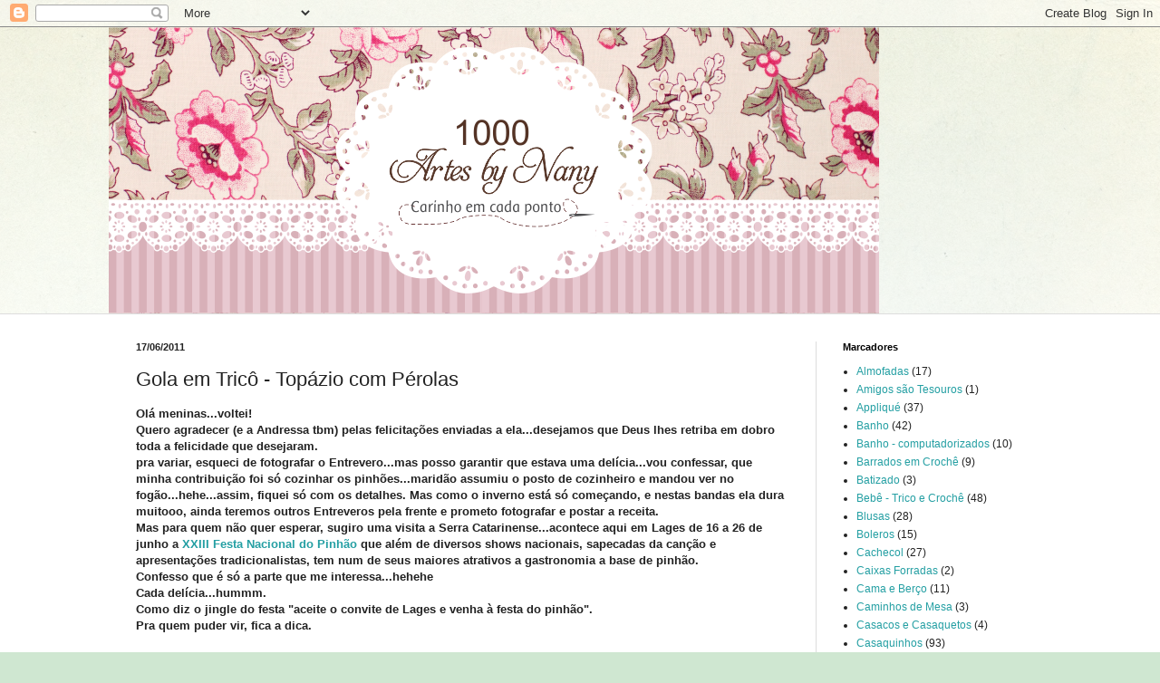

--- FILE ---
content_type: text/html; charset=UTF-8
request_url: http://1000artes.blogspot.com/2011/06/gola-em-trico-topazio-com-perolas.html
body_size: 20179
content:
<!DOCTYPE html>
<html class='v2' dir='ltr' lang='pt-BR'>
<head>
<link href='https://www.blogger.com/static/v1/widgets/4128112664-css_bundle_v2.css' rel='stylesheet' type='text/css'/>
<meta content='width=1100' name='viewport'/>
<meta content='text/html; charset=UTF-8' http-equiv='Content-Type'/>
<meta content='blogger' name='generator'/>
<link href='http://1000artes.blogspot.com/favicon.ico' rel='icon' type='image/x-icon'/>
<link href='http://1000artes.blogspot.com/2011/06/gola-em-trico-topazio-com-perolas.html' rel='canonical'/>
<link rel="alternate" type="application/atom+xml" title="1000 Artes - Atom" href="http://1000artes.blogspot.com/feeds/posts/default" />
<link rel="alternate" type="application/rss+xml" title="1000 Artes - RSS" href="http://1000artes.blogspot.com/feeds/posts/default?alt=rss" />
<link rel="service.post" type="application/atom+xml" title="1000 Artes - Atom" href="https://www.blogger.com/feeds/8667567447133807673/posts/default" />

<link rel="alternate" type="application/atom+xml" title="1000 Artes - Atom" href="http://1000artes.blogspot.com/feeds/1727960407940802947/comments/default" />
<!--Can't find substitution for tag [blog.ieCssRetrofitLinks]-->
<link href='https://blogger.googleusercontent.com/img/b/R29vZ2xl/AVvXsEhY6MucsUn_Ys3x2EbCntmY9VpmNt4UBUTpVrjV71cvpSdLTX9zgR9Qp3FPIThGK1Lu1CIQlVwycYUBe3ZZDfw6mfg76AJKZDUZ7jmHivfAtMHzeHvp-1cc3E47nB-KWdJApFZS-aeMwQa3/s640/DSC00063.JPG' rel='image_src'/>
<meta content='http://1000artes.blogspot.com/2011/06/gola-em-trico-topazio-com-perolas.html' property='og:url'/>
<meta content='Gola em Tricô - Topázio com Pérolas' property='og:title'/>
<meta content='Olá meninas...voltei!  Quero agradecer (e a Andressa tbm) pelas felicitações enviadas a ela...desejamos que Deus lhes retriba em dobro toda ...' property='og:description'/>
<meta content='https://blogger.googleusercontent.com/img/b/R29vZ2xl/AVvXsEhY6MucsUn_Ys3x2EbCntmY9VpmNt4UBUTpVrjV71cvpSdLTX9zgR9Qp3FPIThGK1Lu1CIQlVwycYUBe3ZZDfw6mfg76AJKZDUZ7jmHivfAtMHzeHvp-1cc3E47nB-KWdJApFZS-aeMwQa3/w1200-h630-p-k-no-nu/DSC00063.JPG' property='og:image'/>
<title>1000 Artes: Gola em Tricô - Topázio com Pérolas</title>
<style id='page-skin-1' type='text/css'><!--
/*
-----------------------------------------------
Blogger Template Style
Name:     Simple
Designer: Blogger
URL:      www.blogger.com
----------------------------------------------- */
/* Content
----------------------------------------------- */
body {
font: normal normal 12px Arial, Tahoma, Helvetica, FreeSans, sans-serif;
color: #222222;
background: #cfe7d1 url(//themes.googleusercontent.com/image?id=1x_TqXo6-7t6y2ZiuOyQ2Bk6Zod9CTtyKYtRui0IeQJe6hVlJcQiXYG2xQGkxKvl6iZMJ) repeat fixed top center /* Credit: gaffera (https://www.istockphoto.com/googleimages.php?id=4072573&amp;platform=blogger) */;
padding: 0 0 0 0;
background-attachment: scroll;
}
html body .content-outer {
min-width: 0;
max-width: 100%;
width: 100%;
}
h2 {
font-size: 22px;
}
a:link {
text-decoration:none;
color: #249fa3;
}
a:visited {
text-decoration:none;
color: #7c93a1;
}
a:hover {
text-decoration:underline;
color: #5dc2c0;
}
.body-fauxcolumn-outer .fauxcolumn-inner {
background: transparent url(https://resources.blogblog.com/blogblog/data/1kt/simple/body_gradient_tile_light.png) repeat scroll top left;
_background-image: none;
}
.body-fauxcolumn-outer .cap-top {
position: absolute;
z-index: 1;
height: 400px;
width: 100%;
}
.body-fauxcolumn-outer .cap-top .cap-left {
width: 100%;
background: transparent url(https://resources.blogblog.com/blogblog/data/1kt/simple/gradients_light.png) repeat-x scroll top left;
_background-image: none;
}
.content-outer {
-moz-box-shadow: 0 0 0 rgba(0, 0, 0, .15);
-webkit-box-shadow: 0 0 0 rgba(0, 0, 0, .15);
-goog-ms-box-shadow: 0 0 0 #333333;
box-shadow: 0 0 0 rgba(0, 0, 0, .15);
margin-bottom: 1px;
}
.content-inner {
padding: 0 0;
}
.main-outer, .footer-outer {
background-color: #ffffff;
}
/* Header
----------------------------------------------- */
.header-outer {
background: transparent none repeat-x scroll 0 -400px;
_background-image: none;
}
.Header h1 {
font: normal normal 70px Arial, Tahoma, Helvetica, FreeSans, sans-serif;
color: #249fa3;
text-shadow: 0 0 0 rgba(0, 0, 0, .2);
}
.Header h1 a {
color: #249fa3;
}
.Header .description {
font-size: 200%;
color: #444444;
}
.header-inner .Header .titlewrapper {
padding: 22px 30px;
}
.header-inner .Header .descriptionwrapper {
padding: 0 30px;
}
/* Tabs
----------------------------------------------- */
.tabs-inner .section:first-child {
border-top: 0 solid #dddddd;
}
.tabs-inner .section:first-child ul {
margin-top: -0;
border-top: 0 solid #dddddd;
border-left: 0 solid #dddddd;
border-right: 0 solid #dddddd;
}
.tabs-inner .widget ul {
background: transparent none repeat-x scroll 0 -800px;
_background-image: none;
border-bottom: 0 solid #dddddd;
margin-top: 0;
margin-left: -0;
margin-right: -0;
}
.tabs-inner .widget li a {
display: inline-block;
padding: .6em 1em;
font: normal normal 20px Arial, Tahoma, Helvetica, FreeSans, sans-serif;
color: #00818b;
border-left: 0 solid #ffffff;
border-right: 0 solid #dddddd;
}
.tabs-inner .widget li:first-child a {
border-left: none;
}
.tabs-inner .widget li.selected a, .tabs-inner .widget li a:hover {
color: #444444;
background-color: transparent;
text-decoration: none;
}
/* Columns
----------------------------------------------- */
.main-outer {
border-top: 1px solid #dddddd;
}
.fauxcolumn-left-outer .fauxcolumn-inner {
border-right: 1px solid #dddddd;
}
.fauxcolumn-right-outer .fauxcolumn-inner {
border-left: 1px solid #dddddd;
}
/* Headings
----------------------------------------------- */
div.widget > h2,
div.widget h2.title {
margin: 0 0 1em 0;
font: normal bold 11px Arial, Tahoma, Helvetica, FreeSans, sans-serif;
color: #000000;
}
/* Widgets
----------------------------------------------- */
.widget .zippy {
color: #999999;
text-shadow: 2px 2px 1px rgba(0, 0, 0, .1);
}
.widget .popular-posts ul {
list-style: none;
}
/* Posts
----------------------------------------------- */
h2.date-header {
font: normal bold 11px Arial, Tahoma, Helvetica, FreeSans, sans-serif;
}
.date-header span {
background-color: transparent;
color: #222222;
padding: inherit;
letter-spacing: inherit;
margin: inherit;
}
.main-inner {
padding-top: 30px;
padding-bottom: 30px;
}
.main-inner .column-center-inner {
padding: 0 15px;
}
.main-inner .column-center-inner .section {
margin: 0 15px;
}
.post {
margin: 0 0 25px 0;
}
h3.post-title, .comments h4 {
font: normal normal 22px Arial, Tahoma, Helvetica, FreeSans, sans-serif;
margin: .75em 0 0;
}
.post-body {
font-size: 110%;
line-height: 1.4;
position: relative;
}
.post-body img, .post-body .tr-caption-container, .Profile img, .Image img,
.BlogList .item-thumbnail img {
padding: 2px;
background: #ffffff;
border: 1px solid #eeeeee;
-moz-box-shadow: 1px 1px 5px rgba(0, 0, 0, .1);
-webkit-box-shadow: 1px 1px 5px rgba(0, 0, 0, .1);
box-shadow: 1px 1px 5px rgba(0, 0, 0, .1);
}
.post-body img, .post-body .tr-caption-container {
padding: 5px;
}
.post-body .tr-caption-container {
color: #222222;
}
.post-body .tr-caption-container img {
padding: 0;
background: transparent;
border: none;
-moz-box-shadow: 0 0 0 rgba(0, 0, 0, .1);
-webkit-box-shadow: 0 0 0 rgba(0, 0, 0, .1);
box-shadow: 0 0 0 rgba(0, 0, 0, .1);
}
.post-header {
margin: 0 0 1.5em;
line-height: 1.6;
font-size: 90%;
}
.post-footer {
margin: 20px -2px 0;
padding: 5px 10px;
color: #666666;
background-color: #f9f9f9;
border-bottom: 1px solid #eeeeee;
line-height: 1.6;
font-size: 90%;
}
#comments .comment-author {
padding-top: 1.5em;
border-top: 1px solid #dddddd;
background-position: 0 1.5em;
}
#comments .comment-author:first-child {
padding-top: 0;
border-top: none;
}
.avatar-image-container {
margin: .2em 0 0;
}
#comments .avatar-image-container img {
border: 1px solid #eeeeee;
}
/* Comments
----------------------------------------------- */
.comments .comments-content .icon.blog-author {
background-repeat: no-repeat;
background-image: url([data-uri]);
}
.comments .comments-content .loadmore a {
border-top: 1px solid #999999;
border-bottom: 1px solid #999999;
}
.comments .comment-thread.inline-thread {
background-color: #f9f9f9;
}
.comments .continue {
border-top: 2px solid #999999;
}
/* Accents
---------------------------------------------- */
.section-columns td.columns-cell {
border-left: 1px solid #dddddd;
}
.blog-pager {
background: transparent none no-repeat scroll top center;
}
.blog-pager-older-link, .home-link,
.blog-pager-newer-link {
background-color: #ffffff;
padding: 5px;
}
.footer-outer {
border-top: 0 dashed #bbbbbb;
}
/* Mobile
----------------------------------------------- */
body.mobile  {
background-size: auto;
}
.mobile .body-fauxcolumn-outer {
background: transparent none repeat scroll top left;
}
.mobile .body-fauxcolumn-outer .cap-top {
background-size: 100% auto;
}
.mobile .content-outer {
-webkit-box-shadow: 0 0 3px rgba(0, 0, 0, .15);
box-shadow: 0 0 3px rgba(0, 0, 0, .15);
}
.mobile .tabs-inner .widget ul {
margin-left: 0;
margin-right: 0;
}
.mobile .post {
margin: 0;
}
.mobile .main-inner .column-center-inner .section {
margin: 0;
}
.mobile .date-header span {
padding: 0.1em 10px;
margin: 0 -10px;
}
.mobile h3.post-title {
margin: 0;
}
.mobile .blog-pager {
background: transparent none no-repeat scroll top center;
}
.mobile .footer-outer {
border-top: none;
}
.mobile .main-inner, .mobile .footer-inner {
background-color: #ffffff;
}
.mobile-index-contents {
color: #222222;
}
.mobile-link-button {
background-color: #249fa3;
}
.mobile-link-button a:link, .mobile-link-button a:visited {
color: #ffffff;
}
.mobile .tabs-inner .section:first-child {
border-top: none;
}
.mobile .tabs-inner .PageList .widget-content {
background-color: transparent;
color: #444444;
border-top: 0 solid #dddddd;
border-bottom: 0 solid #dddddd;
}
.mobile .tabs-inner .PageList .widget-content .pagelist-arrow {
border-left: 1px solid #dddddd;
}

--></style>
<style id='template-skin-1' type='text/css'><!--
body {
min-width: 1040px;
}
.content-outer, .content-fauxcolumn-outer, .region-inner {
min-width: 1040px;
max-width: 1040px;
_width: 1040px;
}
.main-inner .columns {
padding-left: 0px;
padding-right: 260px;
}
.main-inner .fauxcolumn-center-outer {
left: 0px;
right: 260px;
/* IE6 does not respect left and right together */
_width: expression(this.parentNode.offsetWidth -
parseInt("0px") -
parseInt("260px") + 'px');
}
.main-inner .fauxcolumn-left-outer {
width: 0px;
}
.main-inner .fauxcolumn-right-outer {
width: 260px;
}
.main-inner .column-left-outer {
width: 0px;
right: 100%;
margin-left: -0px;
}
.main-inner .column-right-outer {
width: 260px;
margin-right: -260px;
}
#layout {
min-width: 0;
}
#layout .content-outer {
min-width: 0;
width: 800px;
}
#layout .region-inner {
min-width: 0;
width: auto;
}
body#layout div.add_widget {
padding: 8px;
}
body#layout div.add_widget a {
margin-left: 32px;
}
--></style>
<style>
    body {background-image:url(\/\/themes.googleusercontent.com\/image?id=1x_TqXo6-7t6y2ZiuOyQ2Bk6Zod9CTtyKYtRui0IeQJe6hVlJcQiXYG2xQGkxKvl6iZMJ);}
    
@media (max-width: 200px) { body {background-image:url(\/\/themes.googleusercontent.com\/image?id=1x_TqXo6-7t6y2ZiuOyQ2Bk6Zod9CTtyKYtRui0IeQJe6hVlJcQiXYG2xQGkxKvl6iZMJ&options=w200);}}
@media (max-width: 400px) and (min-width: 201px) { body {background-image:url(\/\/themes.googleusercontent.com\/image?id=1x_TqXo6-7t6y2ZiuOyQ2Bk6Zod9CTtyKYtRui0IeQJe6hVlJcQiXYG2xQGkxKvl6iZMJ&options=w400);}}
@media (max-width: 800px) and (min-width: 401px) { body {background-image:url(\/\/themes.googleusercontent.com\/image?id=1x_TqXo6-7t6y2ZiuOyQ2Bk6Zod9CTtyKYtRui0IeQJe6hVlJcQiXYG2xQGkxKvl6iZMJ&options=w800);}}
@media (max-width: 1200px) and (min-width: 801px) { body {background-image:url(\/\/themes.googleusercontent.com\/image?id=1x_TqXo6-7t6y2ZiuOyQ2Bk6Zod9CTtyKYtRui0IeQJe6hVlJcQiXYG2xQGkxKvl6iZMJ&options=w1200);}}
/* Last tag covers anything over one higher than the previous max-size cap. */
@media (min-width: 1201px) { body {background-image:url(\/\/themes.googleusercontent.com\/image?id=1x_TqXo6-7t6y2ZiuOyQ2Bk6Zod9CTtyKYtRui0IeQJe6hVlJcQiXYG2xQGkxKvl6iZMJ&options=w1600);}}
  </style>
<link href='https://www.blogger.com/dyn-css/authorization.css?targetBlogID=8667567447133807673&amp;zx=1f01069d-29de-4761-b7e8-394a2bab1ffd' media='none' onload='if(media!=&#39;all&#39;)media=&#39;all&#39;' rel='stylesheet'/><noscript><link href='https://www.blogger.com/dyn-css/authorization.css?targetBlogID=8667567447133807673&amp;zx=1f01069d-29de-4761-b7e8-394a2bab1ffd' rel='stylesheet'/></noscript>
<meta name='google-adsense-platform-account' content='ca-host-pub-1556223355139109'/>
<meta name='google-adsense-platform-domain' content='blogspot.com'/>

</head>
<body class='loading variant-wide'>
<div class='navbar section' id='navbar' name='Navbar'><div class='widget Navbar' data-version='1' id='Navbar1'><script type="text/javascript">
    function setAttributeOnload(object, attribute, val) {
      if(window.addEventListener) {
        window.addEventListener('load',
          function(){ object[attribute] = val; }, false);
      } else {
        window.attachEvent('onload', function(){ object[attribute] = val; });
      }
    }
  </script>
<div id="navbar-iframe-container"></div>
<script type="text/javascript" src="https://apis.google.com/js/platform.js"></script>
<script type="text/javascript">
      gapi.load("gapi.iframes:gapi.iframes.style.bubble", function() {
        if (gapi.iframes && gapi.iframes.getContext) {
          gapi.iframes.getContext().openChild({
              url: 'https://www.blogger.com/navbar/8667567447133807673?po\x3d1727960407940802947\x26origin\x3dhttp://1000artes.blogspot.com',
              where: document.getElementById("navbar-iframe-container"),
              id: "navbar-iframe"
          });
        }
      });
    </script><script type="text/javascript">
(function() {
var script = document.createElement('script');
script.type = 'text/javascript';
script.src = '//pagead2.googlesyndication.com/pagead/js/google_top_exp.js';
var head = document.getElementsByTagName('head')[0];
if (head) {
head.appendChild(script);
}})();
</script>
</div></div>
<div class='body-fauxcolumns'>
<div class='fauxcolumn-outer body-fauxcolumn-outer'>
<div class='cap-top'>
<div class='cap-left'></div>
<div class='cap-right'></div>
</div>
<div class='fauxborder-left'>
<div class='fauxborder-right'></div>
<div class='fauxcolumn-inner'>
</div>
</div>
<div class='cap-bottom'>
<div class='cap-left'></div>
<div class='cap-right'></div>
</div>
</div>
</div>
<div class='content'>
<div class='content-fauxcolumns'>
<div class='fauxcolumn-outer content-fauxcolumn-outer'>
<div class='cap-top'>
<div class='cap-left'></div>
<div class='cap-right'></div>
</div>
<div class='fauxborder-left'>
<div class='fauxborder-right'></div>
<div class='fauxcolumn-inner'>
</div>
</div>
<div class='cap-bottom'>
<div class='cap-left'></div>
<div class='cap-right'></div>
</div>
</div>
</div>
<div class='content-outer'>
<div class='content-cap-top cap-top'>
<div class='cap-left'></div>
<div class='cap-right'></div>
</div>
<div class='fauxborder-left content-fauxborder-left'>
<div class='fauxborder-right content-fauxborder-right'></div>
<div class='content-inner'>
<header>
<div class='header-outer'>
<div class='header-cap-top cap-top'>
<div class='cap-left'></div>
<div class='cap-right'></div>
</div>
<div class='fauxborder-left header-fauxborder-left'>
<div class='fauxborder-right header-fauxborder-right'></div>
<div class='region-inner header-inner'>
<div class='header section' id='header' name='Cabeçalho'><div class='widget Header' data-version='1' id='Header1'>
<div id='header-inner'>
<a href='http://1000artes.blogspot.com/' style='display: block'>
<img alt='1000 Artes' height='316px; ' id='Header1_headerimg' src='https://blogger.googleusercontent.com/img/b/R29vZ2xl/AVvXsEhHFZQn_2r8Y75b4iI0SoD-JYPJPJ0yl5phOJjdpsCty2RksIeFgxB4SNZ30_2llzNzgpQKlA7Fgefoenae6-5VhM_9S-ai0ltT9-hzlP9z348ZfBBKQiveiA4zttzP5Q5gG4PSKUov63E/s1600/Capa+do+face.png' style='display: block' width='850px; '/>
</a>
</div>
</div></div>
</div>
</div>
<div class='header-cap-bottom cap-bottom'>
<div class='cap-left'></div>
<div class='cap-right'></div>
</div>
</div>
</header>
<div class='tabs-outer'>
<div class='tabs-cap-top cap-top'>
<div class='cap-left'></div>
<div class='cap-right'></div>
</div>
<div class='fauxborder-left tabs-fauxborder-left'>
<div class='fauxborder-right tabs-fauxborder-right'></div>
<div class='region-inner tabs-inner'>
<div class='tabs no-items section' id='crosscol' name='Entre colunas'></div>
<div class='tabs no-items section' id='crosscol-overflow' name='Cross-Column 2'></div>
</div>
</div>
<div class='tabs-cap-bottom cap-bottom'>
<div class='cap-left'></div>
<div class='cap-right'></div>
</div>
</div>
<div class='main-outer'>
<div class='main-cap-top cap-top'>
<div class='cap-left'></div>
<div class='cap-right'></div>
</div>
<div class='fauxborder-left main-fauxborder-left'>
<div class='fauxborder-right main-fauxborder-right'></div>
<div class='region-inner main-inner'>
<div class='columns fauxcolumns'>
<div class='fauxcolumn-outer fauxcolumn-center-outer'>
<div class='cap-top'>
<div class='cap-left'></div>
<div class='cap-right'></div>
</div>
<div class='fauxborder-left'>
<div class='fauxborder-right'></div>
<div class='fauxcolumn-inner'>
</div>
</div>
<div class='cap-bottom'>
<div class='cap-left'></div>
<div class='cap-right'></div>
</div>
</div>
<div class='fauxcolumn-outer fauxcolumn-left-outer'>
<div class='cap-top'>
<div class='cap-left'></div>
<div class='cap-right'></div>
</div>
<div class='fauxborder-left'>
<div class='fauxborder-right'></div>
<div class='fauxcolumn-inner'>
</div>
</div>
<div class='cap-bottom'>
<div class='cap-left'></div>
<div class='cap-right'></div>
</div>
</div>
<div class='fauxcolumn-outer fauxcolumn-right-outer'>
<div class='cap-top'>
<div class='cap-left'></div>
<div class='cap-right'></div>
</div>
<div class='fauxborder-left'>
<div class='fauxborder-right'></div>
<div class='fauxcolumn-inner'>
</div>
</div>
<div class='cap-bottom'>
<div class='cap-left'></div>
<div class='cap-right'></div>
</div>
</div>
<!-- corrects IE6 width calculation -->
<div class='columns-inner'>
<div class='column-center-outer'>
<div class='column-center-inner'>
<div class='main section' id='main' name='Principal'><div class='widget Blog' data-version='1' id='Blog1'>
<div class='blog-posts hfeed'>

          <div class="date-outer">
        
<h2 class='date-header'><span>17/06/2011</span></h2>

          <div class="date-posts">
        
<div class='post-outer'>
<div class='post hentry uncustomized-post-template' itemprop='blogPost' itemscope='itemscope' itemtype='http://schema.org/BlogPosting'>
<meta content='https://blogger.googleusercontent.com/img/b/R29vZ2xl/AVvXsEhY6MucsUn_Ys3x2EbCntmY9VpmNt4UBUTpVrjV71cvpSdLTX9zgR9Qp3FPIThGK1Lu1CIQlVwycYUBe3ZZDfw6mfg76AJKZDUZ7jmHivfAtMHzeHvp-1cc3E47nB-KWdJApFZS-aeMwQa3/s640/DSC00063.JPG' itemprop='image_url'/>
<meta content='8667567447133807673' itemprop='blogId'/>
<meta content='1727960407940802947' itemprop='postId'/>
<a name='1727960407940802947'></a>
<h3 class='post-title entry-title' itemprop='name'>
Gola em Tricô - Topázio com Pérolas
</h3>
<div class='post-header'>
<div class='post-header-line-1'></div>
</div>
<div class='post-body entry-content' id='post-body-1727960407940802947' itemprop='description articleBody'>
<b>Olá meninas...voltei!</b><br />
<b>Quero agradecer (e a Andressa tbm) pelas felicitações enviadas a ela...desejamos que Deus lhes retriba em dobro toda a felicidade que desejaram.</b><br />
<b>pra variar, esqueci de fotografar o Entrevero...mas posso garantir que estava uma delícia...vou confessar, que minha contribuição foi só cozinhar os pinhões...maridão assumiu o posto de cozinheiro e mandou ver no fogão...hehe...assim, fiquei só com os detalhes. Mas como o inverno está só começando, e nestas bandas ela dura muitooo, ainda teremos outros Entreveros pela frente e prometo fotografar e postar a receita.</b><br />
<b>Mas para quem não quer esperar, sugiro uma visita a Serra Catarinense...acontece aqui em Lages de 16 a 26 de junho a <a href="http://www.festadopinhao.com/home.php">XXIII Festa Nacional do Pinhão</a>&nbsp;que além de diversos shows nacionais, sapecadas da canção e apresentações tradicionalistas, tem num de seus maiores atrativos a gastronomia a base de pinhão.</b><br />
<b>Confesso que é só a parte que me interessa...hehehe</b><br />
<b>Cada delícia...hummm.</b><br />
<b>Como diz o jingle do festa "aceite o convite de Lages e venha à festa do pinhão".</b><br />
<b>Pra quem puder vir, fica a dica.</b><br />
<b><br />
</b><br />
<b>Bom, mas ontem antes da janta para a Andressa, a Vanessa e o namorado precisaram prestigiar a abertura da Festa (coisas do trabalho)...e, como ela cismou que queria uma gola igual a postada dias atrás, com a lã Topazio tbm na cor cru, porém, para incrementar quis que colocasse algumas pérolas distribuidas aleatoriamente, para dar um UP, lá vai a mãe tricotar...tudo bem..adoro!!!</b><br />
<b>Tenho cá pra mim que este negócio de rococós, pérolas,&nbsp;botões&nbsp;e tecidos é contagioso...hehehe</b><br />
<b>Agora, vira e mexe, e lá vem elas com alguma ideia nova usando meus "tesouros"...rs.</b><br />
<b>Mas fica a sugestão para quem gostar e quiser valorizar o modelo.</b><br />
<br />
<div class="separator" style="clear: both; text-align: center;"><a href="https://blogger.googleusercontent.com/img/b/R29vZ2xl/AVvXsEhY6MucsUn_Ys3x2EbCntmY9VpmNt4UBUTpVrjV71cvpSdLTX9zgR9Qp3FPIThGK1Lu1CIQlVwycYUBe3ZZDfw6mfg76AJKZDUZ7jmHivfAtMHzeHvp-1cc3E47nB-KWdJApFZS-aeMwQa3/s1600/DSC00063.JPG" imageanchor="1" style="margin-left: 1em; margin-right: 1em;"><img border="0" height="636" src="https://blogger.googleusercontent.com/img/b/R29vZ2xl/AVvXsEhY6MucsUn_Ys3x2EbCntmY9VpmNt4UBUTpVrjV71cvpSdLTX9zgR9Qp3FPIThGK1Lu1CIQlVwycYUBe3ZZDfw6mfg76AJKZDUZ7jmHivfAtMHzeHvp-1cc3E47nB-KWdJApFZS-aeMwQa3/s640/DSC00063.JPG" width="640" /></a></div><div class="separator" style="clear: both; text-align: center;"><a href="https://blogger.googleusercontent.com/img/b/R29vZ2xl/AVvXsEhs1Ea56XNTpBwfklxzSJ-EQbay06cqYvj3__PhyphenhyphenLU-HXlEduRHuGosX0K5i7K0dJXrUSkracpgll3neYWIAnLKb0Ob2BIwsLn5DwirBDKZFO22Gndo6FiC-cS8AmZgTcVA_6xjA5EewUaq/s1600/DSC00062.JPG" imageanchor="1" style="margin-left: 1em; margin-right: 1em;"><img border="0" height="456" src="https://blogger.googleusercontent.com/img/b/R29vZ2xl/AVvXsEhs1Ea56XNTpBwfklxzSJ-EQbay06cqYvj3__PhyphenhyphenLU-HXlEduRHuGosX0K5i7K0dJXrUSkracpgll3neYWIAnLKb0Ob2BIwsLn5DwirBDKZFO22Gndo6FiC-cS8AmZgTcVA_6xjA5EewUaq/s640/DSC00062.JPG" width="640" /></a></div><br />
<b>Bom é isso...volto agora as encomendas.</b><br />
<b>O casaquinho fica para postar amanhã...falta os arremates e pela manhã só fiquei na função da casa..afff. :(</b><br />
<b>Bjs</b><br />
<b>&#9829;</b>
<div style='clear: both;'></div>
</div>
<div class='post-footer'>
<div class='post-footer-line post-footer-line-1'>
<span class='post-author vcard'>
Postado por
<span class='fn' itemprop='author' itemscope='itemscope' itemtype='http://schema.org/Person'>
<span itemprop='name'>Nany Bastos</span>
</span>
</span>
<span class='post-timestamp'>
às
<meta content='http://1000artes.blogspot.com/2011/06/gola-em-trico-topazio-com-perolas.html' itemprop='url'/>
<a class='timestamp-link' href='http://1000artes.blogspot.com/2011/06/gola-em-trico-topazio-com-perolas.html' rel='bookmark' title='permanent link'><abbr class='published' itemprop='datePublished' title='2011-06-17T13:38:00-03:00'>13:38:00</abbr></a>
</span>
<span class='post-comment-link'>
</span>
<span class='post-icons'>
<span class='item-control blog-admin pid-1184178384'>
<a href='https://www.blogger.com/post-edit.g?blogID=8667567447133807673&postID=1727960407940802947&from=pencil' title='Editar postagem'>
<img alt='' class='icon-action' height='18' src='https://resources.blogblog.com/img/icon18_edit_allbkg.gif' width='18'/>
</a>
</span>
</span>
<div class='post-share-buttons goog-inline-block'>
<a class='goog-inline-block share-button sb-email' href='https://www.blogger.com/share-post.g?blogID=8667567447133807673&postID=1727960407940802947&target=email' target='_blank' title='Enviar por e-mail'><span class='share-button-link-text'>Enviar por e-mail</span></a><a class='goog-inline-block share-button sb-blog' href='https://www.blogger.com/share-post.g?blogID=8667567447133807673&postID=1727960407940802947&target=blog' onclick='window.open(this.href, "_blank", "height=270,width=475"); return false;' target='_blank' title='Postar no blog!'><span class='share-button-link-text'>Postar no blog!</span></a><a class='goog-inline-block share-button sb-twitter' href='https://www.blogger.com/share-post.g?blogID=8667567447133807673&postID=1727960407940802947&target=twitter' target='_blank' title='Compartilhar no X'><span class='share-button-link-text'>Compartilhar no X</span></a><a class='goog-inline-block share-button sb-facebook' href='https://www.blogger.com/share-post.g?blogID=8667567447133807673&postID=1727960407940802947&target=facebook' onclick='window.open(this.href, "_blank", "height=430,width=640"); return false;' target='_blank' title='Compartilhar no Facebook'><span class='share-button-link-text'>Compartilhar no Facebook</span></a><a class='goog-inline-block share-button sb-pinterest' href='https://www.blogger.com/share-post.g?blogID=8667567447133807673&postID=1727960407940802947&target=pinterest' target='_blank' title='Compartilhar com o Pinterest'><span class='share-button-link-text'>Compartilhar com o Pinterest</span></a>
</div>
</div>
<div class='post-footer-line post-footer-line-2'>
<span class='post-labels'>
Marcadores:
<a href='http://1000artes.blogspot.com/search/label/Cachecol' rel='tag'>Cachecol</a>
</span>
</div>
<div class='post-footer-line post-footer-line-3'>
<span class='post-location'>
</span>
</div>
</div>
</div>
<div class='comments' id='comments'>
<a name='comments'></a>
<h4>9 comentários:</h4>
<div class='comments-content'>
<script async='async' src='' type='text/javascript'></script>
<script type='text/javascript'>
    (function() {
      var items = null;
      var msgs = null;
      var config = {};

// <![CDATA[
      var cursor = null;
      if (items && items.length > 0) {
        cursor = parseInt(items[items.length - 1].timestamp) + 1;
      }

      var bodyFromEntry = function(entry) {
        var text = (entry &&
                    ((entry.content && entry.content.$t) ||
                     (entry.summary && entry.summary.$t))) ||
            '';
        if (entry && entry.gd$extendedProperty) {
          for (var k in entry.gd$extendedProperty) {
            if (entry.gd$extendedProperty[k].name == 'blogger.contentRemoved') {
              return '<span class="deleted-comment">' + text + '</span>';
            }
          }
        }
        return text;
      }

      var parse = function(data) {
        cursor = null;
        var comments = [];
        if (data && data.feed && data.feed.entry) {
          for (var i = 0, entry; entry = data.feed.entry[i]; i++) {
            var comment = {};
            // comment ID, parsed out of the original id format
            var id = /blog-(\d+).post-(\d+)/.exec(entry.id.$t);
            comment.id = id ? id[2] : null;
            comment.body = bodyFromEntry(entry);
            comment.timestamp = Date.parse(entry.published.$t) + '';
            if (entry.author && entry.author.constructor === Array) {
              var auth = entry.author[0];
              if (auth) {
                comment.author = {
                  name: (auth.name ? auth.name.$t : undefined),
                  profileUrl: (auth.uri ? auth.uri.$t : undefined),
                  avatarUrl: (auth.gd$image ? auth.gd$image.src : undefined)
                };
              }
            }
            if (entry.link) {
              if (entry.link[2]) {
                comment.link = comment.permalink = entry.link[2].href;
              }
              if (entry.link[3]) {
                var pid = /.*comments\/default\/(\d+)\?.*/.exec(entry.link[3].href);
                if (pid && pid[1]) {
                  comment.parentId = pid[1];
                }
              }
            }
            comment.deleteclass = 'item-control blog-admin';
            if (entry.gd$extendedProperty) {
              for (var k in entry.gd$extendedProperty) {
                if (entry.gd$extendedProperty[k].name == 'blogger.itemClass') {
                  comment.deleteclass += ' ' + entry.gd$extendedProperty[k].value;
                } else if (entry.gd$extendedProperty[k].name == 'blogger.displayTime') {
                  comment.displayTime = entry.gd$extendedProperty[k].value;
                }
              }
            }
            comments.push(comment);
          }
        }
        return comments;
      };

      var paginator = function(callback) {
        if (hasMore()) {
          var url = config.feed + '?alt=json&v=2&orderby=published&reverse=false&max-results=50';
          if (cursor) {
            url += '&published-min=' + new Date(cursor).toISOString();
          }
          window.bloggercomments = function(data) {
            var parsed = parse(data);
            cursor = parsed.length < 50 ? null
                : parseInt(parsed[parsed.length - 1].timestamp) + 1
            callback(parsed);
            window.bloggercomments = null;
          }
          url += '&callback=bloggercomments';
          var script = document.createElement('script');
          script.type = 'text/javascript';
          script.src = url;
          document.getElementsByTagName('head')[0].appendChild(script);
        }
      };
      var hasMore = function() {
        return !!cursor;
      };
      var getMeta = function(key, comment) {
        if ('iswriter' == key) {
          var matches = !!comment.author
              && comment.author.name == config.authorName
              && comment.author.profileUrl == config.authorUrl;
          return matches ? 'true' : '';
        } else if ('deletelink' == key) {
          return config.baseUri + '/comment/delete/'
               + config.blogId + '/' + comment.id;
        } else if ('deleteclass' == key) {
          return comment.deleteclass;
        }
        return '';
      };

      var replybox = null;
      var replyUrlParts = null;
      var replyParent = undefined;

      var onReply = function(commentId, domId) {
        if (replybox == null) {
          // lazily cache replybox, and adjust to suit this style:
          replybox = document.getElementById('comment-editor');
          if (replybox != null) {
            replybox.height = '250px';
            replybox.style.display = 'block';
            replyUrlParts = replybox.src.split('#');
          }
        }
        if (replybox && (commentId !== replyParent)) {
          replybox.src = '';
          document.getElementById(domId).insertBefore(replybox, null);
          replybox.src = replyUrlParts[0]
              + (commentId ? '&parentID=' + commentId : '')
              + '#' + replyUrlParts[1];
          replyParent = commentId;
        }
      };

      var hash = (window.location.hash || '#').substring(1);
      var startThread, targetComment;
      if (/^comment-form_/.test(hash)) {
        startThread = hash.substring('comment-form_'.length);
      } else if (/^c[0-9]+$/.test(hash)) {
        targetComment = hash.substring(1);
      }

      // Configure commenting API:
      var configJso = {
        'maxDepth': config.maxThreadDepth
      };
      var provider = {
        'id': config.postId,
        'data': items,
        'loadNext': paginator,
        'hasMore': hasMore,
        'getMeta': getMeta,
        'onReply': onReply,
        'rendered': true,
        'initComment': targetComment,
        'initReplyThread': startThread,
        'config': configJso,
        'messages': msgs
      };

      var render = function() {
        if (window.goog && window.goog.comments) {
          var holder = document.getElementById('comment-holder');
          window.goog.comments.render(holder, provider);
        }
      };

      // render now, or queue to render when library loads:
      if (window.goog && window.goog.comments) {
        render();
      } else {
        window.goog = window.goog || {};
        window.goog.comments = window.goog.comments || {};
        window.goog.comments.loadQueue = window.goog.comments.loadQueue || [];
        window.goog.comments.loadQueue.push(render);
      }
    })();
// ]]>
  </script>
<div id='comment-holder'>
<div class="comment-thread toplevel-thread"><ol id="top-ra"><li class="comment" id="c9208820614023684408"><div class="avatar-image-container"><img src="//resources.blogblog.com/img/blank.gif" alt=""/></div><div class="comment-block"><div class="comment-header"><cite class="user">Socorro</cite><span class="icon user "></span><span class="datetime secondary-text"><a rel="nofollow" href="http://1000artes.blogspot.com/2011/06/gola-em-trico-topazio-com-perolas.html?showComment=1308330283012#c9208820614023684408">17/6/11 14:04</a></span></div><p class="comment-content">Que luxo, Nany!!!<br>A Vanessa andava meio &quot;sumidinha&quot; e está linda!<br>O detalhe das pérolas enobreceu a gola que já era muito chiquetosa...<br>Parabéns á mãe e filha pelo bom gosto!<br>Bjos!</p><span class="comment-actions secondary-text"><a class="comment-reply" target="_self" data-comment-id="9208820614023684408">Responder</a><span class="item-control blog-admin blog-admin pid-756570995"><a target="_self" href="https://www.blogger.com/comment/delete/8667567447133807673/9208820614023684408">Excluir</a></span></span></div><div class="comment-replies"><div id="c9208820614023684408-rt" class="comment-thread inline-thread hidden"><span class="thread-toggle thread-expanded"><span class="thread-arrow"></span><span class="thread-count"><a target="_self">Respostas</a></span></span><ol id="c9208820614023684408-ra" class="thread-chrome thread-expanded"><div></div><div id="c9208820614023684408-continue" class="continue"><a class="comment-reply" target="_self" data-comment-id="9208820614023684408">Responder</a></div></ol></div></div><div class="comment-replybox-single" id="c9208820614023684408-ce"></div></li><li class="comment" id="c8340919065707980439"><div class="avatar-image-container"><img src="//blogger.googleusercontent.com/img/b/R29vZ2xl/AVvXsEi0hw7Hm9N43YRGrfBuyrDKMAcl2ztUBQ2-Jk-N14ZgwluHDxr7liZOVpUdRhvVRaWGJBQTH6qhqzMr2WvNg9jl-uRyy3I7rXgD-BhUKLydZJvFtW_yogUwSYfIu6lRe8M/s45-c/165636_187576031267207_100000444347896_587679_3281814_n.jpg" alt=""/></div><div class="comment-block"><div class="comment-header"><cite class="user"><a href="https://www.blogger.com/profile/14682462191823964178" rel="nofollow">Taisa Mori</a></cite><span class="icon user "></span><span class="datetime secondary-text"><a rel="nofollow" href="http://1000artes.blogspot.com/2011/06/gola-em-trico-topazio-com-perolas.html?showComment=1308333301232#c8340919065707980439">17/6/11 14:55</a></span></div><p class="comment-content">Q coisa mais lindaaa!!!!!!<br>Parabéns!!<br><br>http://tahartesanatos.blogspot.com/</p><span class="comment-actions secondary-text"><a class="comment-reply" target="_self" data-comment-id="8340919065707980439">Responder</a><span class="item-control blog-admin blog-admin pid-1045344085"><a target="_self" href="https://www.blogger.com/comment/delete/8667567447133807673/8340919065707980439">Excluir</a></span></span></div><div class="comment-replies"><div id="c8340919065707980439-rt" class="comment-thread inline-thread hidden"><span class="thread-toggle thread-expanded"><span class="thread-arrow"></span><span class="thread-count"><a target="_self">Respostas</a></span></span><ol id="c8340919065707980439-ra" class="thread-chrome thread-expanded"><div></div><div id="c8340919065707980439-continue" class="continue"><a class="comment-reply" target="_self" data-comment-id="8340919065707980439">Responder</a></div></ol></div></div><div class="comment-replybox-single" id="c8340919065707980439-ce"></div></li><li class="comment" id="c8943870666207348909"><div class="avatar-image-container"><img src="//blogger.googleusercontent.com/img/b/R29vZ2xl/AVvXsEjqsNNYAl84MrRXC5P79TpfvXenCt3juba3j7Eavm0GSCfHvTMiUgBwunIJSOWJo1rlbwhYbGyR1D1XLRZzeEvPcHiMXRWYQL5GFWKu8lH8G-vEHSEzx3wCDQ7aghSZ9Q/s45-c/IMG_20131208_155653_989+-+3.jpg" alt=""/></div><div class="comment-block"><div class="comment-header"><cite class="user"><a href="https://www.blogger.com/profile/03476579861624004673" rel="nofollow">Ana  Maria Tricô</a></cite><span class="icon user "></span><span class="datetime secondary-text"><a rel="nofollow" href="http://1000artes.blogspot.com/2011/06/gola-em-trico-topazio-com-perolas.html?showComment=1308343219353#c8943870666207348909">17/6/11 17:40</a></span></div><p class="comment-content">Nany,<br><br>Parabéns, muito linda essa gola e com essa perolas então ficou show.<br>bjos<br>Ana</p><span class="comment-actions secondary-text"><a class="comment-reply" target="_self" data-comment-id="8943870666207348909">Responder</a><span class="item-control blog-admin blog-admin pid-1317819783"><a target="_self" href="https://www.blogger.com/comment/delete/8667567447133807673/8943870666207348909">Excluir</a></span></span></div><div class="comment-replies"><div id="c8943870666207348909-rt" class="comment-thread inline-thread hidden"><span class="thread-toggle thread-expanded"><span class="thread-arrow"></span><span class="thread-count"><a target="_self">Respostas</a></span></span><ol id="c8943870666207348909-ra" class="thread-chrome thread-expanded"><div></div><div id="c8943870666207348909-continue" class="continue"><a class="comment-reply" target="_self" data-comment-id="8943870666207348909">Responder</a></div></ol></div></div><div class="comment-replybox-single" id="c8943870666207348909-ce"></div></li><li class="comment" id="c2065965717763193250"><div class="avatar-image-container"><img src="//blogger.googleusercontent.com/img/b/R29vZ2xl/AVvXsEiiVD9CwGEVE-86oaIELdU2Ng7mct93IvE20tYni-xxZaBUEmXR2JmE60IZ_BlNMonMUepf5LVsT4RMmc0W-kWwgLtt-yu74uIBEOuo2zce1N9JCpUhGToLIOeph9bh-VI/s45-c/eu.jpg" alt=""/></div><div class="comment-block"><div class="comment-header"><cite class="user"><a href="https://www.blogger.com/profile/03166442158550412303" rel="nofollow">Marta</a></cite><span class="icon user "></span><span class="datetime secondary-text"><a rel="nofollow" href="http://1000artes.blogspot.com/2011/06/gola-em-trico-topazio-com-perolas.html?showComment=1308356343388#c2065965717763193250">17/6/11 21:19</a></span></div><p class="comment-content">Lindos todos os seus trabalhos, as golas ficaram um show....também adoro tricotar e fazer crochê, já o ponto cruz eu sei fazer mas faz bastante tempo que fiz, na realidade 6 anos, as ultimas coisas que fiz foi pra meu filhote que hoje tem 5 anos, mas adimiro muito esta arte.<br>Aproveito para desejar um ótimo final de semana<br><br>Marta<br>http://eucraftemuitomais.blogspot.com</p><span class="comment-actions secondary-text"><a class="comment-reply" target="_self" data-comment-id="2065965717763193250">Responder</a><span class="item-control blog-admin blog-admin pid-253618652"><a target="_self" href="https://www.blogger.com/comment/delete/8667567447133807673/2065965717763193250">Excluir</a></span></span></div><div class="comment-replies"><div id="c2065965717763193250-rt" class="comment-thread inline-thread hidden"><span class="thread-toggle thread-expanded"><span class="thread-arrow"></span><span class="thread-count"><a target="_self">Respostas</a></span></span><ol id="c2065965717763193250-ra" class="thread-chrome thread-expanded"><div></div><div id="c2065965717763193250-continue" class="continue"><a class="comment-reply" target="_self" data-comment-id="2065965717763193250">Responder</a></div></ol></div></div><div class="comment-replybox-single" id="c2065965717763193250-ce"></div></li><li class="comment" id="c5782565116667519345"><div class="avatar-image-container"><img src="//blogger.googleusercontent.com/img/b/R29vZ2xl/AVvXsEjaIhmOPCwUgCpEmPSmfFDNIIO7uhRinKGY7yo5UtHVHbk4uklWboctp3FrUDNW3GoQ3tbacixY0_OCc1dsNe5yUQ3cUufYleS4luGg0-gy0GddzuQS95rsD8TkyT46Kw/s45-c/527688_282337135217301_855590370_n.jpg" alt=""/></div><div class="comment-block"><div class="comment-header"><cite class="user"><a href="https://www.blogger.com/profile/15809532333168763727" rel="nofollow">Lequisa Dutra</a></cite><span class="icon user "></span><span class="datetime secondary-text"><a rel="nofollow" href="http://1000artes.blogspot.com/2011/06/gola-em-trico-topazio-com-perolas.html?showComment=1308367367202#c5782565116667519345">18/6/11 00:22</a></span></div><p class="comment-content">Olá adoro seu blog e seu blá blá blá.rsrs.sempre te visito.Se ainda ñ me visitou faça-me uma visita.bjs.até mais.</p><span class="comment-actions secondary-text"><a class="comment-reply" target="_self" data-comment-id="5782565116667519345">Responder</a><span class="item-control blog-admin blog-admin pid-555407591"><a target="_self" href="https://www.blogger.com/comment/delete/8667567447133807673/5782565116667519345">Excluir</a></span></span></div><div class="comment-replies"><div id="c5782565116667519345-rt" class="comment-thread inline-thread hidden"><span class="thread-toggle thread-expanded"><span class="thread-arrow"></span><span class="thread-count"><a target="_self">Respostas</a></span></span><ol id="c5782565116667519345-ra" class="thread-chrome thread-expanded"><div></div><div id="c5782565116667519345-continue" class="continue"><a class="comment-reply" target="_self" data-comment-id="5782565116667519345">Responder</a></div></ol></div></div><div class="comment-replybox-single" id="c5782565116667519345-ce"></div></li><li class="comment" id="c6740439445816431326"><div class="avatar-image-container"><img src="//blogger.googleusercontent.com/img/b/R29vZ2xl/AVvXsEglFs4f38G9VedcY-xoeEe0RM8kCaBXxWQ6ULIxtqfPc4Wv8OYKSXyqRUMasABecs2r1hX2zVGenKGwdAZH3XkvuWix6QbDwK_YtPz-FfJOkhAbb3wvaiRyHHP25-0dzw/s45-c/imagem.bmp" alt=""/></div><div class="comment-block"><div class="comment-header"><cite class="user"><a href="https://www.blogger.com/profile/13806172607098765073" rel="nofollow">Val</a></cite><span class="icon user "></span><span class="datetime secondary-text"><a rel="nofollow" href="http://1000artes.blogspot.com/2011/06/gola-em-trico-topazio-com-perolas.html?showComment=1308408005145#c6740439445816431326">18/6/11 11:40</a></span></div><p class="comment-content">Nany adorei tua visita, e vim agradecer e retribuir.<br>Essas Golas estão &quot;Show &quot;muitas lindas assim como todos trabalhos teus.<br>Fique com DEUS , que ele te ilumine sempre!!!bjos Val</p><span class="comment-actions secondary-text"><a class="comment-reply" target="_self" data-comment-id="6740439445816431326">Responder</a><span class="item-control blog-admin blog-admin pid-1442506740"><a target="_self" href="https://www.blogger.com/comment/delete/8667567447133807673/6740439445816431326">Excluir</a></span></span></div><div class="comment-replies"><div id="c6740439445816431326-rt" class="comment-thread inline-thread hidden"><span class="thread-toggle thread-expanded"><span class="thread-arrow"></span><span class="thread-count"><a target="_self">Respostas</a></span></span><ol id="c6740439445816431326-ra" class="thread-chrome thread-expanded"><div></div><div id="c6740439445816431326-continue" class="continue"><a class="comment-reply" target="_self" data-comment-id="6740439445816431326">Responder</a></div></ol></div></div><div class="comment-replybox-single" id="c6740439445816431326-ce"></div></li><li class="comment" id="c7052417448472691221"><div class="avatar-image-container"><img src="//blogger.googleusercontent.com/img/b/R29vZ2xl/AVvXsEixXwtIKy9q4OTCt7KwotMztJonNmNKByxuXtZcAiOJ1cYwuGg0GgO6SAaAnR8URVxSa3ZMHn5aXGAktYlAJCnpRSbaDy2TChXqdN1eliL5S1PStKMMXL4qE_lRL7fhXA/s45-c/Livia+e+clau.jpg" alt=""/></div><div class="comment-block"><div class="comment-header"><cite class="user"><a href="https://www.blogger.com/profile/01988056025423555902" rel="nofollow">Cláudia</a></cite><span class="icon user "></span><span class="datetime secondary-text"><a rel="nofollow" href="http://1000artes.blogspot.com/2011/06/gola-em-trico-topazio-com-perolas.html?showComment=1308433471852#c7052417448472691221">18/6/11 18:44</a></span></div><p class="comment-content">Olá Nany!!!<br><br>você acha que se a minha mãe soubesse fazer estes lindos trabalhos, eu não iria pedir pra ela??? é ruim, heim... rsrsrs<br><br>Parabéns, ficou linda e sua filha também é linda!!!<br><br>Beijinhos<br>Cláudia</p><span class="comment-actions secondary-text"><a class="comment-reply" target="_self" data-comment-id="7052417448472691221">Responder</a><span class="item-control blog-admin blog-admin pid-2112527579"><a target="_self" href="https://www.blogger.com/comment/delete/8667567447133807673/7052417448472691221">Excluir</a></span></span></div><div class="comment-replies"><div id="c7052417448472691221-rt" class="comment-thread inline-thread hidden"><span class="thread-toggle thread-expanded"><span class="thread-arrow"></span><span class="thread-count"><a target="_self">Respostas</a></span></span><ol id="c7052417448472691221-ra" class="thread-chrome thread-expanded"><div></div><div id="c7052417448472691221-continue" class="continue"><a class="comment-reply" target="_self" data-comment-id="7052417448472691221">Responder</a></div></ol></div></div><div class="comment-replybox-single" id="c7052417448472691221-ce"></div></li><li class="comment" id="c9203886525821920985"><div class="avatar-image-container"><img src="//blogger.googleusercontent.com/img/b/R29vZ2xl/AVvXsEh_f9WOKU8TBFgLXVupdylifwpGZ-WsTTrrI5YPsObvXiekNBm6UlsHLO_TP-k_skDlVAlzkvTkQAO2ROyB-YT-59ZmI_MT0z8KGlRTTHeqwyf3OysqdAQ5fdKZo7JZlIE/s45-c/*" alt=""/></div><div class="comment-block"><div class="comment-header"><cite class="user"><a href="https://www.blogger.com/profile/10316532143712954392" rel="nofollow">Evelin</a></cite><span class="icon user "></span><span class="datetime secondary-text"><a rel="nofollow" href="http://1000artes.blogspot.com/2011/06/gola-em-trico-topazio-com-perolas.html?showComment=1308505190607#c9203886525821920985">19/6/11 14:39</a></span></div><p class="comment-content">Huuummm! Adoro pinhão!<br><br>As pérolas deram um toque a mais a gola, que já é muito linda!<br>Parabéns pela filhota!<br><br>Bjs</p><span class="comment-actions secondary-text"><a class="comment-reply" target="_self" data-comment-id="9203886525821920985">Responder</a><span class="item-control blog-admin blog-admin pid-515572698"><a target="_self" href="https://www.blogger.com/comment/delete/8667567447133807673/9203886525821920985">Excluir</a></span></span></div><div class="comment-replies"><div id="c9203886525821920985-rt" class="comment-thread inline-thread hidden"><span class="thread-toggle thread-expanded"><span class="thread-arrow"></span><span class="thread-count"><a target="_self">Respostas</a></span></span><ol id="c9203886525821920985-ra" class="thread-chrome thread-expanded"><div></div><div id="c9203886525821920985-continue" class="continue"><a class="comment-reply" target="_self" data-comment-id="9203886525821920985">Responder</a></div></ol></div></div><div class="comment-replybox-single" id="c9203886525821920985-ce"></div></li><li class="comment" id="c7581589988227769527"><div class="avatar-image-container"><img src="//4.bp.blogspot.com/_BaSmCebLtFM/SZcvnE6-UrI/AAAAAAAAA4w/Bt6QxDPDlc8/S45-s35/maravilhosa%2Bfev%2B09.JPG" alt=""/></div><div class="comment-block"><div class="comment-header"><cite class="user"><a href="https://www.blogger.com/profile/18246968524095324082" rel="nofollow">Ká</a></cite><span class="icon user "></span><span class="datetime secondary-text"><a rel="nofollow" href="http://1000artes.blogspot.com/2011/06/gola-em-trico-topazio-com-perolas.html?showComment=1308663931072#c7581589988227769527">21/6/11 10:45</a></span></div><p class="comment-content">Ficou mutio chique essa gola costumizada; show!<br>Adoro pinhão! Que sorte a sua!<br><br>Um motorista me trouxe da viagem à Cascavel uns 5 kgs, Oba:))<br><br><br>bjinhos</p><span class="comment-actions secondary-text"><a class="comment-reply" target="_self" data-comment-id="7581589988227769527">Responder</a><span class="item-control blog-admin blog-admin pid-1416971103"><a target="_self" href="https://www.blogger.com/comment/delete/8667567447133807673/7581589988227769527">Excluir</a></span></span></div><div class="comment-replies"><div id="c7581589988227769527-rt" class="comment-thread inline-thread hidden"><span class="thread-toggle thread-expanded"><span class="thread-arrow"></span><span class="thread-count"><a target="_self">Respostas</a></span></span><ol id="c7581589988227769527-ra" class="thread-chrome thread-expanded"><div></div><div id="c7581589988227769527-continue" class="continue"><a class="comment-reply" target="_self" data-comment-id="7581589988227769527">Responder</a></div></ol></div></div><div class="comment-replybox-single" id="c7581589988227769527-ce"></div></li></ol><div id="top-continue" class="continue"><a class="comment-reply" target="_self">Adicionar comentário</a></div><div class="comment-replybox-thread" id="top-ce"></div><div class="loadmore hidden" data-post-id="1727960407940802947"><a target="_self">Carregar mais...</a></div></div>
</div>
</div>
<p class='comment-footer'>
<div class='comment-form'>
<a name='comment-form'></a>
<p>Que bom que você veio me fazer uma visitinha!<br />Fico feliz que você não esteja saindo sem deixar seu comentário.  <br /><br />Por favor, insira seu email no comentário, para garantir que terá uma resposta, se assim desejar.<br /><br />Obrigada por este carinho!<br />Beijos e volte sempre!</p>
<a href='https://www.blogger.com/comment/frame/8667567447133807673?po=1727960407940802947&hl=pt-BR&saa=85391&origin=http://1000artes.blogspot.com' id='comment-editor-src'></a>
<iframe allowtransparency='true' class='blogger-iframe-colorize blogger-comment-from-post' frameborder='0' height='410px' id='comment-editor' name='comment-editor' src='' width='100%'></iframe>
<script src='https://www.blogger.com/static/v1/jsbin/1345082660-comment_from_post_iframe.js' type='text/javascript'></script>
<script type='text/javascript'>
      BLOG_CMT_createIframe('https://www.blogger.com/rpc_relay.html');
    </script>
</div>
</p>
<div id='backlinks-container'>
<div id='Blog1_backlinks-container'>
</div>
</div>
</div>
</div>

        </div></div>
      
</div>
<div class='blog-pager' id='blog-pager'>
<span id='blog-pager-newer-link'>
<a class='blog-pager-newer-link' href='http://1000artes.blogspot.com/2011/06/casaquinho-em-trico-mod-rafael.html' id='Blog1_blog-pager-newer-link' title='Postagem mais recente'>Postagem mais recente</a>
</span>
<span id='blog-pager-older-link'>
<a class='blog-pager-older-link' href='http://1000artes.blogspot.com/2011/06/nomes-em-ponto-cruz-ohanna.html' id='Blog1_blog-pager-older-link' title='Postagem mais antiga'>Postagem mais antiga</a>
</span>
<a class='home-link' href='http://1000artes.blogspot.com/'>Página inicial</a>
</div>
<div class='clear'></div>
<div class='post-feeds'>
<div class='feed-links'>
Assinar:
<a class='feed-link' href='http://1000artes.blogspot.com/feeds/1727960407940802947/comments/default' target='_blank' type='application/atom+xml'>Postar comentários (Atom)</a>
</div>
</div>
</div></div>
</div>
</div>
<div class='column-left-outer'>
<div class='column-left-inner'>
<aside>
</aside>
</div>
</div>
<div class='column-right-outer'>
<div class='column-right-inner'>
<aside>
<div class='sidebar section' id='sidebar-right-1'><div class='widget Label' data-version='1' id='Label1'>
<h2>Marcadores</h2>
<div class='widget-content list-label-widget-content'>
<ul>
<li>
<a dir='ltr' href='http://1000artes.blogspot.com/search/label/Almofadas'>Almofadas</a>
<span dir='ltr'>(17)</span>
</li>
<li>
<a dir='ltr' href='http://1000artes.blogspot.com/search/label/Amigos%20s%C3%A3o%20Tesouros'>Amigos são Tesouros</a>
<span dir='ltr'>(1)</span>
</li>
<li>
<a dir='ltr' href='http://1000artes.blogspot.com/search/label/Appliqu%C3%A9'>Appliqué</a>
<span dir='ltr'>(37)</span>
</li>
<li>
<a dir='ltr' href='http://1000artes.blogspot.com/search/label/Banho'>Banho</a>
<span dir='ltr'>(42)</span>
</li>
<li>
<a dir='ltr' href='http://1000artes.blogspot.com/search/label/Banho%20-%20computadorizados'>Banho - computadorizados</a>
<span dir='ltr'>(10)</span>
</li>
<li>
<a dir='ltr' href='http://1000artes.blogspot.com/search/label/Barrados%20em%20Croch%C3%AA'>Barrados em Crochê</a>
<span dir='ltr'>(9)</span>
</li>
<li>
<a dir='ltr' href='http://1000artes.blogspot.com/search/label/Batizado'>Batizado</a>
<span dir='ltr'>(3)</span>
</li>
<li>
<a dir='ltr' href='http://1000artes.blogspot.com/search/label/Beb%C3%AA%20-%20Trico%20e%20Croch%C3%AA'>Bebê - Trico e Crochê</a>
<span dir='ltr'>(48)</span>
</li>
<li>
<a dir='ltr' href='http://1000artes.blogspot.com/search/label/Blusas'>Blusas</a>
<span dir='ltr'>(28)</span>
</li>
<li>
<a dir='ltr' href='http://1000artes.blogspot.com/search/label/Boleros'>Boleros</a>
<span dir='ltr'>(15)</span>
</li>
<li>
<a dir='ltr' href='http://1000artes.blogspot.com/search/label/Cachecol'>Cachecol</a>
<span dir='ltr'>(27)</span>
</li>
<li>
<a dir='ltr' href='http://1000artes.blogspot.com/search/label/Caixas%20Forradas'>Caixas Forradas</a>
<span dir='ltr'>(2)</span>
</li>
<li>
<a dir='ltr' href='http://1000artes.blogspot.com/search/label/Cama%20e%20Ber%C3%A7o'>Cama e Berço</a>
<span dir='ltr'>(11)</span>
</li>
<li>
<a dir='ltr' href='http://1000artes.blogspot.com/search/label/Caminhos%20de%20Mesa'>Caminhos de Mesa</a>
<span dir='ltr'>(3)</span>
</li>
<li>
<a dir='ltr' href='http://1000artes.blogspot.com/search/label/Casacos%20e%20Casaquetos'>Casacos e Casaquetos</a>
<span dir='ltr'>(4)</span>
</li>
<li>
<a dir='ltr' href='http://1000artes.blogspot.com/search/label/Casaquinhos'>Casaquinhos</a>
<span dir='ltr'>(93)</span>
</li>
<li>
<a dir='ltr' href='http://1000artes.blogspot.com/search/label/Colete'>Colete</a>
<span dir='ltr'>(3)</span>
</li>
<li>
<a dir='ltr' href='http://1000artes.blogspot.com/search/label/Cortinas'>Cortinas</a>
<span dir='ltr'>(1)</span>
</li>
<li>
<a dir='ltr' href='http://1000artes.blogspot.com/search/label/Cozinha%20-%20Computadorizados'>Cozinha - Computadorizados</a>
<span dir='ltr'>(4)</span>
</li>
<li>
<a dir='ltr' href='http://1000artes.blogspot.com/search/label/Decora%C3%A7%C3%A3o'>Decoração</a>
<span dir='ltr'>(1)</span>
</li>
<li>
<a dir='ltr' href='http://1000artes.blogspot.com/search/label/Del%C3%ADcias%20do%20Sul'>Delícias do Sul</a>
<span dir='ltr'>(5)</span>
</li>
<li>
<a dir='ltr' href='http://1000artes.blogspot.com/search/label/Dicas'>Dicas</a>
<span dir='ltr'>(2)</span>
</li>
<li>
<a dir='ltr' href='http://1000artes.blogspot.com/search/label/Diversos'>Diversos</a>
<span dir='ltr'>(6)</span>
</li>
<li>
<a dir='ltr' href='http://1000artes.blogspot.com/search/label/Enxugadores'>Enxugadores</a>
<span dir='ltr'>(17)</span>
</li>
<li>
<a dir='ltr' href='http://1000artes.blogspot.com/search/label/Fraldinhas%20-%20computadorizados'>Fraldinhas - computadorizados</a>
<span dir='ltr'>(20)</span>
</li>
<li>
<a dir='ltr' href='http://1000artes.blogspot.com/search/label/Fraldinhas%20-%20computadorizados%20Saquinhos%20em%20Tecido'>Fraldinhas - computadorizados Saquinhos em Tecido</a>
<span dir='ltr'>(4)</span>
</li>
<li>
<a dir='ltr' href='http://1000artes.blogspot.com/search/label/Fraldinhas%20-%20Pto%20Cruz'>Fraldinhas - Pto Cruz</a>
<span dir='ltr'>(44)</span>
</li>
<li>
<a dir='ltr' href='http://1000artes.blogspot.com/search/label/Gorros'>Gorros</a>
<span dir='ltr'>(38)</span>
</li>
<li>
<a dir='ltr' href='http://1000artes.blogspot.com/search/label/Gr%C3%A1ficos%20-%20Borboletas%20e%20Insetos'>Gráficos - Borboletas e Insetos</a>
<span dir='ltr'>(3)</span>
</li>
<li>
<a dir='ltr' href='http://1000artes.blogspot.com/search/label/Gr%C3%A1ficos%20-%20Care%20Bears'>Gráficos - Care Bears</a>
<span dir='ltr'>(5)</span>
</li>
<li>
<a dir='ltr' href='http://1000artes.blogspot.com/search/label/Gr%C3%A1ficos%20-%20Esportes'>Gráficos - Esportes</a>
<span dir='ltr'>(1)</span>
</li>
<li>
<a dir='ltr' href='http://1000artes.blogspot.com/search/label/Gr%C3%A1ficos%20-%20Natal'>Gráficos - Natal</a>
<span dir='ltr'>(5)</span>
</li>
<li>
<a dir='ltr' href='http://1000artes.blogspot.com/search/label/Gr%C3%A1ficos%20-%20Nomes%20em%20Pto%20X'>Gráficos - Nomes em Pto X</a>
<span dir='ltr'>(51)</span>
</li>
<li>
<a dir='ltr' href='http://1000artes.blogspot.com/search/label/Gr%C3%A1ficos%20-%20Personagens'>Gráficos - Personagens</a>
<span dir='ltr'>(2)</span>
</li>
<li>
<a dir='ltr' href='http://1000artes.blogspot.com/search/label/Gr%C3%A1ficos%20-%20Ursinhos'>Gráficos - Ursinhos</a>
<span dir='ltr'>(3)</span>
</li>
<li>
<a dir='ltr' href='http://1000artes.blogspot.com/search/label/Gr%C3%A1ficos%20Crian%C3%A7as%20e%20Pms'>Gráficos Crianças e Pms</a>
<span dir='ltr'>(2)</span>
</li>
<li>
<a dir='ltr' href='http://1000artes.blogspot.com/search/label/Graficos%20Ponto%20Cruz'>Graficos Ponto Cruz</a>
<span dir='ltr'>(38)</span>
</li>
<li>
<a dir='ltr' href='http://1000artes.blogspot.com/search/label/Infantil%20-%20Tric%C3%B4'>Infantil - Tricô</a>
<span dir='ltr'>(14)</span>
</li>
<li>
<a dir='ltr' href='http://1000artes.blogspot.com/search/label/Mantas'>Mantas</a>
<span dir='ltr'>(31)</span>
</li>
<li>
<a dir='ltr' href='http://1000artes.blogspot.com/search/label/MDF'>MDF</a>
<span dir='ltr'>(3)</span>
</li>
<li>
<a dir='ltr' href='http://1000artes.blogspot.com/search/label/Natal'>Natal</a>
<span dir='ltr'>(11)</span>
</li>
<li>
<a dir='ltr' href='http://1000artes.blogspot.com/search/label/Paninhos%20de%20boca'>Paninhos de boca</a>
<span dir='ltr'>(3)</span>
</li>
<li>
<a dir='ltr' href='http://1000artes.blogspot.com/search/label/Panos%20de%20Prato%20-%20Pto%20Cruz'>Panos de Prato - Pto Cruz</a>
<span dir='ltr'>(40)</span>
</li>
<li>
<a dir='ltr' href='http://1000artes.blogspot.com/search/label/PAP'>PAP</a>
<span dir='ltr'>(5)</span>
</li>
<li>
<a dir='ltr' href='http://1000artes.blogspot.com/search/label/Placas%20para%20Porta'>Placas para Porta</a>
<span dir='ltr'>(2)</span>
</li>
<li>
<a dir='ltr' href='http://1000artes.blogspot.com/search/label/Pontos%20em%20Tric%C3%B4'>Pontos em Tricô</a>
<span dir='ltr'>(2)</span>
</li>
<li>
<a dir='ltr' href='http://1000artes.blogspot.com/search/label/Porta%20Maternidade'>Porta Maternidade</a>
<span dir='ltr'>(2)</span>
</li>
<li>
<a dir='ltr' href='http://1000artes.blogspot.com/search/label/Pr%C3%AAmios%20e%20Desafios'>Prêmios e Desafios</a>
<span dir='ltr'>(5)</span>
</li>
<li>
<a dir='ltr' href='http://1000artes.blogspot.com/search/label/Quadros%20em%20Ponto%20Cruz'>Quadros em Ponto Cruz</a>
<span dir='ltr'>(7)</span>
</li>
<li>
<a dir='ltr' href='http://1000artes.blogspot.com/search/label/Saquinhos%20em%20Tecido'>Saquinhos em Tecido</a>
<span dir='ltr'>(26)</span>
</li>
<li>
<a dir='ltr' href='http://1000artes.blogspot.com/search/label/Saquinhos%20maternidade'>Saquinhos maternidade</a>
<span dir='ltr'>(10)</span>
</li>
<li>
<a dir='ltr' href='http://1000artes.blogspot.com/search/label/Tenho%20Dito%20...'>Tenho Dito ...</a>
<span dir='ltr'>(4)</span>
</li>
<li>
<a dir='ltr' href='http://1000artes.blogspot.com/search/label/Tenho%20Dito...'>Tenho Dito...</a>
<span dir='ltr'>(89)</span>
</li>
<li>
<a dir='ltr' href='http://1000artes.blogspot.com/search/label/Toalhinhas%20de%20M%C3%A3o'>Toalhinhas de Mão</a>
<span dir='ltr'>(129)</span>
</li>
<li>
<a dir='ltr' href='http://1000artes.blogspot.com/search/label/Toalhinhas%20de%20M%C3%A3o%20-%20computadorizados'>Toalhinhas de Mão - computadorizados</a>
<span dir='ltr'>(6)</span>
</li>
<li>
<a dir='ltr' href='http://1000artes.blogspot.com/search/label/Tric%C3%B4%20-%20receitas'>Tricô - receitas</a>
<span dir='ltr'>(4)</span>
</li>
<li>
<a dir='ltr' href='http://1000artes.blogspot.com/search/label/Trocador'>Trocador</a>
<span dir='ltr'>(1)</span>
</li>
<li>
<a dir='ltr' href='http://1000artes.blogspot.com/search/label/Vestidos'>Vestidos</a>
<span dir='ltr'>(1)</span>
</li>
</ul>
<div class='clear'></div>
</div>
</div><div class='widget HTML' data-version='1' id='HTML1'>
<h2 class='title'>1000 Artes no Facebook</h2>
<div class='widget-content'>
<style>
#colorbox, #cboxOverlay, #cboxWrapper{position:absolute; top:0; left:0; z-index:9999; overflow:hidden;}
#cboxOverlay{position:fixed; width:100%; height:100%;}
#cboxMiddleLeft, #cboxBottomLeft{clear:left;}
#cboxContent{position:relative;}
#cboxLoadedContent{overflow:auto;}
#cboxTitle{margin:0;}
#cboxLoadingOverlay, #cboxLoadingGraphic{position:absolute; top:0; left:0; width:100%;}
#cboxPrevious, #cboxNext, #cboxClose, #cboxSlideshow{cursor:pointer;}
.cboxPhoto{float:left; margin:auto; border:0; display:block;}
.cboxIframe{width:100%; height:100%; display:block; border:0;}
#cboxOverlay{background:#000;opacity:0.5 !important;}
#colorbox{
box-shadow:0 0 15px rgba(0,0,0,0.4);
-moz-box-shadow:0 0 15px rgba(0,0,0,0.4);
-webkit-box-shadow:0 0 15px rgba(0,0,0,0.4);
}
#cboxTopLeft{width:14px; height:14px; background:url(https://lh3.googleusercontent.com/-E2COAfbIz9I/T42VA9FunjI/AAAAAAAAD_M/NKJf8y74BKs/s225/controls.png) no-repeat 0 0;}
#cboxTopCenter{height:14px; background:url(https://lh4.googleusercontent.com/--SeTA6D94zU/T42VTrX4TxI/AAAAAAAAD_c/AKhTRygNB7k/s75/border.png) repeat-x top left;}
#cboxTopRight{width:14px; height:14px; background:url(https://lh3.googleusercontent.com/-E2COAfbIz9I/T42VA9FunjI/AAAAAAAAD_M/NKJf8y74BKs/s225/controls.png) no-repeat -36px 0;}
#cboxBottomLeft{width:14px; height:43px; background:url(https://lh3.googleusercontent.com/-E2COAfbIz9I/T42VA9FunjI/AAAAAAAAD_M/NKJf8y74BKs/s225/controls.png) no-repeat 0 -32px;}
#cboxBottomCenter{height:43px; background:url(https://lh4.googleusercontent.com/--SeTA6D94zU/T42VTrX4TxI/AAAAAAAAD_c/AKhTRygNB7k/s75/border.png) repeat-x bottom left;}
#cboxBottomRight{width:14px; height:43px; background:url(https://lh3.googleusercontent.com/-E2COAfbIz9I/T42VA9FunjI/AAAAAAAAD_M/NKJf8y74BKs/s225/controls.png) no-repeat -36px -32px;}
#cboxMiddleLeft{width:14px; background:url(https://lh3.googleusercontent.com/-E2COAfbIz9I/T42VA9FunjI/AAAAAAAAD_M/NKJf8y74BKs/s225/controls.png) repeat-y -175px 0;}
#cboxMiddleRight{width:14px; background:url(https://lh3.googleusercontent.com/-E2COAfbIz9I/T42VA9FunjI/AAAAAAAAD_M/NKJf8y74BKs/s225/controls.png) repeat-y -211px 0;}
#cboxContent{background:#fff; overflow:visible;}
#cboxLoadedContent{margin-bottom:5px;}
#cboxLoadingOverlay{background:url(https://lh6.googleusercontent.com/-E9dVofW8BBY/T42WBJ5M22I/AAAAAAAAD_w/w7AL0l9gVKk/s40/loading-background.png) no-repeat center center;}
#cboxLoadingGraphic{background:url(https://lh5.googleusercontent.com/-ibVOtcbbUyU/T42WNcii6_I/AAAAAAAAEAE/Mrplo9QsPks/s32/loading.gif) no-repeat center center;}
#cboxTitle{position:absolute; bottom:-25px; left:0; text-align:center; width:100%; font-weight:bold; color:#7C7C7C;}
#cboxCurrent{position:absolute; bottom:-25px; left:58px; font-weight:bold; color:#7C7C7C;}
#cboxPrevious, #cboxNext, #cboxClose, #cboxSlideshow{position:absolute; bottom:-29px; background:url(https://lh3.googleusercontent.com/-E2COAfbIz9I/T42VA9FunjI/AAAAAAAAD_M/NKJf8y74BKs/s225/controls.png) no-repeat 0px 0px; width:23px; height:23px; text-indent:-9999px;}
#cboxPrevious{left:0px; background-position: -51px -25px;}
#cboxPrevious.hover{background-position:-51px 0px;}
#cboxNext{left:27px; background-position:-75px -25px;}
#cboxNext.hover{background-position:-75px 0px;}
#cboxClose{right:0; background-position:-100px -25px;}
#cboxClose.hover{background-position:-100px 0px;}
.cboxSlideshow_on #cboxSlideshow{background-position:-125px 0px; right:27px;}
.cboxSlideshow_on #cboxSlideshow.hover{background-position:-150px 0px;}
.cboxSlideshow_off #cboxSlideshow{background-position:-150px -25px; right:27px;}
.cboxSlideshow_off #cboxSlideshow.hover{background-position:-125px 0px;}
#subscribe {
font: 12px/1.2 Arial,Helvetica,san-serif; color:#666;
}
#subscribe a,
#subscribe a:hover,
#subscribe a:visited {
text-decoration:none;
}
.box-title {
color: #3B5998;
font-size: 20px !important;
font-weight: bold;
margin: 10px 0;
border:1px solid #ddd;
-moz-border-radius:6px;
-webkit-border-radius:6px;
border-radius:6px;
box-shadow: 5px 5px 5px #CCCCCC;
padding:10px;
line-height:25px; font-family:arial !important;
}
.box-tagline {
color: #999;
margin: 0;
text-align: center;
}
#subs-container {
padding: 35px 0 30px 0;
position: relative;
}
a:link, a:visited {
border:none;
}
.demo {
display:none;
}
</style>
<script src='http://ajax.googleapis.com/ajax/libs/jquery/1.5/jquery.min.js'></script>
<script src="http://dl.dropbox.com/u/110735563/popupfacebook.js"></script>
<script type="text/javascript">
jQuery(document).ready(function(){
if (document.cookie.indexOf('visited=true') == -1) {
var fifteenDays = 1000*60*60*24*30;
var expires = new Date((new Date()).valueOf() + fifteenDays);
document.cookie = "visited=true;expires=" + expires.toUTCString();
$.colorbox({width:"350px", inline:true, href:"#subscribe"});
}
});
</script>
<!-- This contains the hidden content for inline calls -->
<div style='display:none'>
<div id='subscribe' style='padding:10px; background:#fff;'>
<center>
<a href="http://www.facebook.com/1000ArtesbyNany" target='_blank'><img src="https://blogger.googleusercontent.com/img/b/R29vZ2xl/AVvXsEgvxC3DgMIYMZrUsb5W0h_maZB47Oc6AzOVj7ZpE2KVmOwuz8WyXzNT6IcPSfsnv6qGUIwP11w1gk9GB5BxbpvC3qTfP5_NP0TKQwlR0mQkfC3gslybLgvFlEgdCc0Hmg-ZYFf4uTuwAN1w/s1600/curtir_fb.png" /></a><br />
<iframe src="http://www.facebook.com/plugins/likebox.php?href=http%3A%2F%2Fwww.facebook.com%21000artesbynany&amp;width=300&amp;colorscheme=light&amp;show_faces=true&amp;border_color=%23ffffff&amp;stream=false&amp;header=false&amp;height=258" scrolling="no" frameborder="0" style="border:none; overflow:hidden; width:300px; height:258px;" allowtransparency="true"></iframe>
</center>
</div></div>
</div>
<div class='clear'></div>
</div><div class='widget Text' data-version='1' id='Text1'>
<h2 class='title'>Pedidos</h2>
<div class='widget-content'>
Atenção!<div>Devido as mudanças impostas pelo Elo 7 aos vendedores, a partir de agora minha loja não fará mais parte desta plataforma.</div><div>Sendo assim, encomendas e compra de receitas, somente via email:</div><div>rosanibastos@gmail.com</div><div>Agradeço a compreensão.</div><div><br/></div>
</div>
<div class='clear'></div>
</div>
<div class='widget Followers' data-version='1' id='Followers1'>
<h2 class='title'>Seguidores</h2>
<div class='widget-content'>
<div id='Followers1-wrapper'>
<div style='margin-right:2px;'>
<div><script type="text/javascript" src="https://apis.google.com/js/platform.js"></script>
<div id="followers-iframe-container"></div>
<script type="text/javascript">
    window.followersIframe = null;
    function followersIframeOpen(url) {
      gapi.load("gapi.iframes", function() {
        if (gapi.iframes && gapi.iframes.getContext) {
          window.followersIframe = gapi.iframes.getContext().openChild({
            url: url,
            where: document.getElementById("followers-iframe-container"),
            messageHandlersFilter: gapi.iframes.CROSS_ORIGIN_IFRAMES_FILTER,
            messageHandlers: {
              '_ready': function(obj) {
                window.followersIframe.getIframeEl().height = obj.height;
              },
              'reset': function() {
                window.followersIframe.close();
                followersIframeOpen("https://www.blogger.com/followers/frame/8667567447133807673?colors\x3dCgt0cmFuc3BhcmVudBILdHJhbnNwYXJlbnQaByMyMjIyMjIiByMyNDlmYTMqByNmZmZmZmYyByMwMDAwMDA6ByMyMjIyMjJCByMyNDlmYTNKByM5OTk5OTlSByMyNDlmYTNaC3RyYW5zcGFyZW50\x26pageSize\x3d21\x26hl\x3dpt-BR\x26origin\x3dhttp://1000artes.blogspot.com");
              },
              'open': function(url) {
                window.followersIframe.close();
                followersIframeOpen(url);
              }
            }
          });
        }
      });
    }
    followersIframeOpen("https://www.blogger.com/followers/frame/8667567447133807673?colors\x3dCgt0cmFuc3BhcmVudBILdHJhbnNwYXJlbnQaByMyMjIyMjIiByMyNDlmYTMqByNmZmZmZmYyByMwMDAwMDA6ByMyMjIyMjJCByMyNDlmYTNKByM5OTk5OTlSByMyNDlmYTNaC3RyYW5zcGFyZW50\x26pageSize\x3d21\x26hl\x3dpt-BR\x26origin\x3dhttp://1000artes.blogspot.com");
  </script></div>
</div>
</div>
<div class='clear'></div>
</div>
</div><div class='widget Stats' data-version='1' id='Stats1'>
<h2>Total de visualizações de página</h2>
<div class='widget-content'>
<div id='Stats1_content' style='display: none;'>
<script src='https://www.gstatic.com/charts/loader.js' type='text/javascript'></script>
<span id='Stats1_sparklinespan' style='display:inline-block; width:75px; height:30px'></span>
<span class='counter-wrapper text-counter-wrapper' id='Stats1_totalCount'>
</span>
<div class='clear'></div>
</div>
</div>
</div><div class='widget PageList' data-version='1' id='PageList1'>
<h2>Páginas</h2>
<div class='widget-content'>
<ul>
<li>
<a href='http://1000artes.blogspot.com/'>Início</a>
</li>
<li>
<a href='http://1000artes.blogspot.com/p/arquivos-do-1000-artes_23.html'>Arquivos do 1000 Artes</a>
</li>
<li>
<a href='http://1000artes.blogspot.com/p/receitas-trico-venda.html'>Receitas Tricô (venda)</a>
</li>
<li>
<a href='http://1000artes.blogspot.com/p/produtos-pronta-entrega.html'>Pronta Entrega</a>
</li>
<li>
<a href='http://1000artes.blogspot.com/p/receitas-free.html'>Receitas "FREE"</a>
</li>
</ul>
<div class='clear'></div>
</div>
</div></div>
</aside>
</div>
</div>
</div>
<div style='clear: both'></div>
<!-- columns -->
</div>
<!-- main -->
</div>
</div>
<div class='main-cap-bottom cap-bottom'>
<div class='cap-left'></div>
<div class='cap-right'></div>
</div>
</div>
<footer>
<div class='footer-outer'>
<div class='footer-cap-top cap-top'>
<div class='cap-left'></div>
<div class='cap-right'></div>
</div>
<div class='fauxborder-left footer-fauxborder-left'>
<div class='fauxborder-right footer-fauxborder-right'></div>
<div class='region-inner footer-inner'>
<div class='foot no-items section' id='footer-1'></div>
<table border='0' cellpadding='0' cellspacing='0' class='section-columns columns-2'>
<tbody>
<tr>
<td class='first columns-cell'>
<div class='foot no-items section' id='footer-2-1'></div>
</td>
<td class='columns-cell'>
<div class='foot no-items section' id='footer-2-2'></div>
</td>
</tr>
</tbody>
</table>
<!-- outside of the include in order to lock Attribution widget -->
<div class='foot section' id='footer-3' name='Rodapé'><div class='widget Attribution' data-version='1' id='Attribution1'>
<div class='widget-content' style='text-align: center;'>
Tema Simples. Imagens de tema por <a href='https://www.istockphoto.com/googleimages.php?id=4072573&amp;platform=blogger&langregion=pt_BR' target='_blank'>gaffera</a>. Tecnologia do <a href='https://www.blogger.com' target='_blank'>Blogger</a>.
</div>
<div class='clear'></div>
</div></div>
</div>
</div>
<div class='footer-cap-bottom cap-bottom'>
<div class='cap-left'></div>
<div class='cap-right'></div>
</div>
</div>
</footer>
<!-- content -->
</div>
</div>
<div class='content-cap-bottom cap-bottom'>
<div class='cap-left'></div>
<div class='cap-right'></div>
</div>
</div>
</div>
<script type='text/javascript'>
    window.setTimeout(function() {
        document.body.className = document.body.className.replace('loading', '');
      }, 10);
  </script>

<script type="text/javascript" src="https://www.blogger.com/static/v1/widgets/1581542668-widgets.js"></script>
<script type='text/javascript'>
window['__wavt'] = 'AOuZoY6RphBq155NiTlcGTPcKSmKC_RICQ:1765116220840';_WidgetManager._Init('//www.blogger.com/rearrange?blogID\x3d8667567447133807673','//1000artes.blogspot.com/2011/06/gola-em-trico-topazio-com-perolas.html','8667567447133807673');
_WidgetManager._SetDataContext([{'name': 'blog', 'data': {'blogId': '8667567447133807673', 'title': '1000 Artes', 'url': 'http://1000artes.blogspot.com/2011/06/gola-em-trico-topazio-com-perolas.html', 'canonicalUrl': 'http://1000artes.blogspot.com/2011/06/gola-em-trico-topazio-com-perolas.html', 'homepageUrl': 'http://1000artes.blogspot.com/', 'searchUrl': 'http://1000artes.blogspot.com/search', 'canonicalHomepageUrl': 'http://1000artes.blogspot.com/', 'blogspotFaviconUrl': 'http://1000artes.blogspot.com/favicon.ico', 'bloggerUrl': 'https://www.blogger.com', 'hasCustomDomain': false, 'httpsEnabled': true, 'enabledCommentProfileImages': true, 'gPlusViewType': 'FILTERED_POSTMOD', 'adultContent': false, 'analyticsAccountNumber': '', 'encoding': 'UTF-8', 'locale': 'pt-BR', 'localeUnderscoreDelimited': 'pt_br', 'languageDirection': 'ltr', 'isPrivate': false, 'isMobile': false, 'isMobileRequest': false, 'mobileClass': '', 'isPrivateBlog': false, 'isDynamicViewsAvailable': true, 'feedLinks': '\x3clink rel\x3d\x22alternate\x22 type\x3d\x22application/atom+xml\x22 title\x3d\x221000 Artes - Atom\x22 href\x3d\x22http://1000artes.blogspot.com/feeds/posts/default\x22 /\x3e\n\x3clink rel\x3d\x22alternate\x22 type\x3d\x22application/rss+xml\x22 title\x3d\x221000 Artes - RSS\x22 href\x3d\x22http://1000artes.blogspot.com/feeds/posts/default?alt\x3drss\x22 /\x3e\n\x3clink rel\x3d\x22service.post\x22 type\x3d\x22application/atom+xml\x22 title\x3d\x221000 Artes - Atom\x22 href\x3d\x22https://www.blogger.com/feeds/8667567447133807673/posts/default\x22 /\x3e\n\n\x3clink rel\x3d\x22alternate\x22 type\x3d\x22application/atom+xml\x22 title\x3d\x221000 Artes - Atom\x22 href\x3d\x22http://1000artes.blogspot.com/feeds/1727960407940802947/comments/default\x22 /\x3e\n', 'meTag': '', 'adsenseHostId': 'ca-host-pub-1556223355139109', 'adsenseHasAds': false, 'adsenseAutoAds': false, 'boqCommentIframeForm': true, 'loginRedirectParam': '', 'view': '', 'dynamicViewsCommentsSrc': '//www.blogblog.com/dynamicviews/4224c15c4e7c9321/js/comments.js', 'dynamicViewsScriptSrc': '//www.blogblog.com/dynamicviews/d308f4d28acbd8a8', 'plusOneApiSrc': 'https://apis.google.com/js/platform.js', 'disableGComments': true, 'interstitialAccepted': false, 'sharing': {'platforms': [{'name': 'Gerar link', 'key': 'link', 'shareMessage': 'Gerar link', 'target': ''}, {'name': 'Facebook', 'key': 'facebook', 'shareMessage': 'Compartilhar no Facebook', 'target': 'facebook'}, {'name': 'Postar no blog!', 'key': 'blogThis', 'shareMessage': 'Postar no blog!', 'target': 'blog'}, {'name': 'X', 'key': 'twitter', 'shareMessage': 'Compartilhar no X', 'target': 'twitter'}, {'name': 'Pinterest', 'key': 'pinterest', 'shareMessage': 'Compartilhar no Pinterest', 'target': 'pinterest'}, {'name': 'E-mail', 'key': 'email', 'shareMessage': 'E-mail', 'target': 'email'}], 'disableGooglePlus': true, 'googlePlusShareButtonWidth': 0, 'googlePlusBootstrap': '\x3cscript type\x3d\x22text/javascript\x22\x3ewindow.___gcfg \x3d {\x27lang\x27: \x27pt_BR\x27};\x3c/script\x3e'}, 'hasCustomJumpLinkMessage': false, 'jumpLinkMessage': 'Leia mais', 'pageType': 'item', 'postId': '1727960407940802947', 'postImageThumbnailUrl': 'https://blogger.googleusercontent.com/img/b/R29vZ2xl/AVvXsEhY6MucsUn_Ys3x2EbCntmY9VpmNt4UBUTpVrjV71cvpSdLTX9zgR9Qp3FPIThGK1Lu1CIQlVwycYUBe3ZZDfw6mfg76AJKZDUZ7jmHivfAtMHzeHvp-1cc3E47nB-KWdJApFZS-aeMwQa3/s72-c/DSC00063.JPG', 'postImageUrl': 'https://blogger.googleusercontent.com/img/b/R29vZ2xl/AVvXsEhY6MucsUn_Ys3x2EbCntmY9VpmNt4UBUTpVrjV71cvpSdLTX9zgR9Qp3FPIThGK1Lu1CIQlVwycYUBe3ZZDfw6mfg76AJKZDUZ7jmHivfAtMHzeHvp-1cc3E47nB-KWdJApFZS-aeMwQa3/s640/DSC00063.JPG', 'pageName': 'Gola em Tric\xf4 - Top\xe1zio com P\xe9rolas', 'pageTitle': '1000 Artes: Gola em Tric\xf4 - Top\xe1zio com P\xe9rolas'}}, {'name': 'features', 'data': {}}, {'name': 'messages', 'data': {'edit': 'Editar', 'linkCopiedToClipboard': 'Link copiado para a \xe1rea de transfer\xeancia.', 'ok': 'Ok', 'postLink': 'Link da postagem'}}, {'name': 'template', 'data': {'name': 'Simple', 'localizedName': 'Simples', 'isResponsive': false, 'isAlternateRendering': false, 'isCustom': false, 'variant': 'wide', 'variantId': 'wide'}}, {'name': 'view', 'data': {'classic': {'name': 'classic', 'url': '?view\x3dclassic'}, 'flipcard': {'name': 'flipcard', 'url': '?view\x3dflipcard'}, 'magazine': {'name': 'magazine', 'url': '?view\x3dmagazine'}, 'mosaic': {'name': 'mosaic', 'url': '?view\x3dmosaic'}, 'sidebar': {'name': 'sidebar', 'url': '?view\x3dsidebar'}, 'snapshot': {'name': 'snapshot', 'url': '?view\x3dsnapshot'}, 'timeslide': {'name': 'timeslide', 'url': '?view\x3dtimeslide'}, 'isMobile': false, 'title': 'Gola em Tric\xf4 - Top\xe1zio com P\xe9rolas', 'description': 'Ol\xe1 meninas...voltei!  Quero agradecer (e a Andressa tbm) pelas felicita\xe7\xf5es enviadas a ela...desejamos que Deus lhes retriba em dobro toda ...', 'featuredImage': 'https://blogger.googleusercontent.com/img/b/R29vZ2xl/AVvXsEhY6MucsUn_Ys3x2EbCntmY9VpmNt4UBUTpVrjV71cvpSdLTX9zgR9Qp3FPIThGK1Lu1CIQlVwycYUBe3ZZDfw6mfg76AJKZDUZ7jmHivfAtMHzeHvp-1cc3E47nB-KWdJApFZS-aeMwQa3/s640/DSC00063.JPG', 'url': 'http://1000artes.blogspot.com/2011/06/gola-em-trico-topazio-com-perolas.html', 'type': 'item', 'isSingleItem': true, 'isMultipleItems': false, 'isError': false, 'isPage': false, 'isPost': true, 'isHomepage': false, 'isArchive': false, 'isLabelSearch': false, 'postId': 1727960407940802947}}]);
_WidgetManager._RegisterWidget('_NavbarView', new _WidgetInfo('Navbar1', 'navbar', document.getElementById('Navbar1'), {}, 'displayModeFull'));
_WidgetManager._RegisterWidget('_HeaderView', new _WidgetInfo('Header1', 'header', document.getElementById('Header1'), {}, 'displayModeFull'));
_WidgetManager._RegisterWidget('_BlogView', new _WidgetInfo('Blog1', 'main', document.getElementById('Blog1'), {'cmtInteractionsEnabled': false, 'lightboxEnabled': true, 'lightboxModuleUrl': 'https://www.blogger.com/static/v1/jsbin/1638928238-lbx__pt_br.js', 'lightboxCssUrl': 'https://www.blogger.com/static/v1/v-css/828616780-lightbox_bundle.css'}, 'displayModeFull'));
_WidgetManager._RegisterWidget('_LabelView', new _WidgetInfo('Label1', 'sidebar-right-1', document.getElementById('Label1'), {}, 'displayModeFull'));
_WidgetManager._RegisterWidget('_HTMLView', new _WidgetInfo('HTML1', 'sidebar-right-1', document.getElementById('HTML1'), {}, 'displayModeFull'));
_WidgetManager._RegisterWidget('_TextView', new _WidgetInfo('Text1', 'sidebar-right-1', document.getElementById('Text1'), {}, 'displayModeFull'));
_WidgetManager._RegisterWidget('_FollowersView', new _WidgetInfo('Followers1', 'sidebar-right-1', document.getElementById('Followers1'), {}, 'displayModeFull'));
_WidgetManager._RegisterWidget('_StatsView', new _WidgetInfo('Stats1', 'sidebar-right-1', document.getElementById('Stats1'), {'title': 'Total de visualiza\xe7\xf5es de p\xe1gina', 'showGraphicalCounter': false, 'showAnimatedCounter': false, 'showSparkline': true, 'statsUrl': '//1000artes.blogspot.com/b/stats?style\x3dBLACK_TRANSPARENT\x26timeRange\x3dALL_TIME\x26token\x3dAPq4FmCNfUjB2zOKxitv23gBvPbfhQZIzpuDMxF3F1mpLLI_MxgDIrlULDcofLrifZpoAdN25qspt3--PVKfboiniWiYp2AoBA'}, 'displayModeFull'));
_WidgetManager._RegisterWidget('_PageListView', new _WidgetInfo('PageList1', 'sidebar-right-1', document.getElementById('PageList1'), {'title': 'P\xe1ginas', 'links': [{'isCurrentPage': false, 'href': 'http://1000artes.blogspot.com/', 'title': 'In\xedcio'}, {'isCurrentPage': false, 'href': 'http://1000artes.blogspot.com/p/arquivos-do-1000-artes_23.html', 'id': '4187017641144086023', 'title': 'Arquivos do 1000 Artes'}, {'isCurrentPage': false, 'href': 'http://1000artes.blogspot.com/p/receitas-trico-venda.html', 'id': '3218518363550454784', 'title': 'Receitas Tric\xf4 (venda)'}, {'isCurrentPage': false, 'href': 'http://1000artes.blogspot.com/p/produtos-pronta-entrega.html', 'id': '3995024960924434773', 'title': 'Pronta Entrega'}, {'isCurrentPage': false, 'href': 'http://1000artes.blogspot.com/p/receitas-free.html', 'id': '7789746202684722422', 'title': 'Receitas \x22FREE\x22'}], 'mobile': false, 'showPlaceholder': true, 'hasCurrentPage': false}, 'displayModeFull'));
_WidgetManager._RegisterWidget('_AttributionView', new _WidgetInfo('Attribution1', 'footer-3', document.getElementById('Attribution1'), {}, 'displayModeFull'));
</script>
</body>
</html>

--- FILE ---
content_type: text/html; charset=UTF-8
request_url: http://1000artes.blogspot.com/b/stats?style=BLACK_TRANSPARENT&timeRange=ALL_TIME&token=APq4FmCNfUjB2zOKxitv23gBvPbfhQZIzpuDMxF3F1mpLLI_MxgDIrlULDcofLrifZpoAdN25qspt3--PVKfboiniWiYp2AoBA
body_size: 268
content:
{"total":5845873,"sparklineOptions":{"backgroundColor":{"fillOpacity":0.1,"fill":"#000000"},"series":[{"areaOpacity":0.3,"color":"#202020"}]},"sparklineData":[[0,39],[1,34],[2,38],[3,67],[4,69],[5,74],[6,93],[7,24],[8,43],[9,27],[10,98],[11,24],[12,68],[13,33],[14,23],[15,35],[16,63],[17,67],[18,70],[19,23],[20,16],[21,21],[22,58],[23,64],[24,23],[25,28],[26,30],[27,19],[28,17],[29,86]],"nextTickMs":3600000}